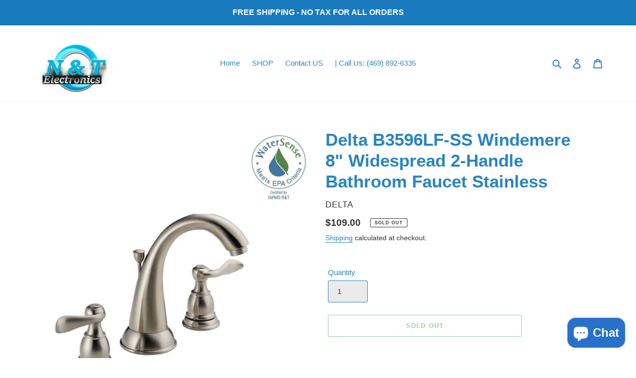

--- FILE ---
content_type: text/plain; charset=utf-8
request_url: https://d-ipv6.mmapiws.com/ant_squire
body_size: 152
content:
ntelectronic.com;019bf891-4fde-7eda-83af-50702c1be9b3:0d03636aa6922195d5f2df06cf0e87c3ae87ed12